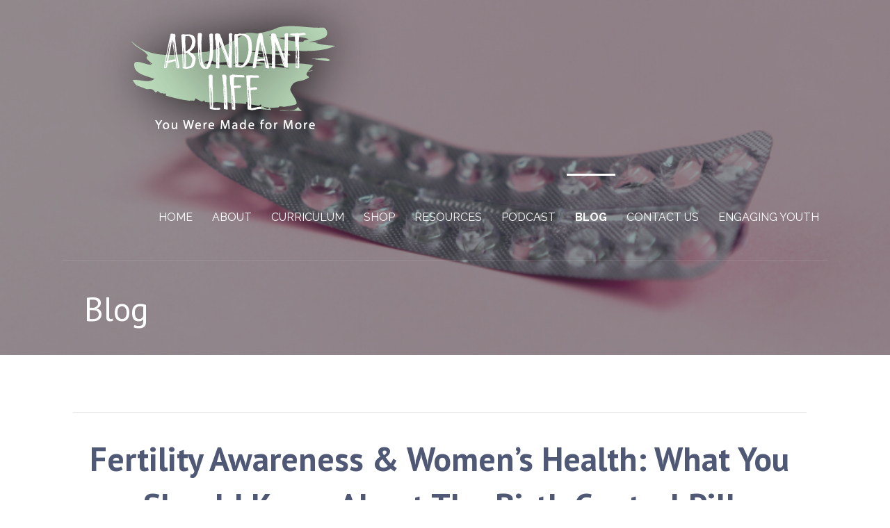

--- FILE ---
content_type: text/html; charset=UTF-8
request_url: https://youweremadeformore.org/fertility-awareness-womens-health-what-you-should-know-about-the-birth-control-pill/
body_size: 14797
content:
<!DOCTYPE html>

<html lang="en-US">

<head>

	<meta charset="UTF-8">

	<meta name="viewport" content="width=device-width, initial-scale=1">

	<link rel="profile" href="http://gmpg.org/xfn/11">

	<link rel="pingback" href="https://youweremadeformore.org/xmlrpc.php">
	
	<script async src="https://www.googletagmanager.com/gtag/js?id=UA-134600275-1"></script>

	<script>
  		window.dataLayer = window.dataLayer || [];
		function gtag(){dataLayer.push(arguments);}
		gtag('js', new Date());
		gtag('config', 'UA-134600275-1');
	</script>

	<title>Fertility Awareness &#038; Women&#8217;s Health: What You Should Know About The Birth Control Pill &#8211; Abundant Life</title>
<meta name='robots' content='max-image-preview:large' />
	<style>img:is([sizes="auto" i], [sizes^="auto," i]) { contain-intrinsic-size: 3000px 1500px }</style>
	<link rel='dns-prefetch' href='//fonts.googleapis.com' />
<link rel="alternate" type="application/rss+xml" title="Abundant Life &raquo; Feed" href="https://youweremadeformore.org/feed/" />
<link rel="alternate" type="application/rss+xml" title="Abundant Life &raquo; Comments Feed" href="https://youweremadeformore.org/comments/feed/" />
<script type="text/javascript">
/* <![CDATA[ */
window._wpemojiSettings = {"baseUrl":"https:\/\/s.w.org\/images\/core\/emoji\/16.0.1\/72x72\/","ext":".png","svgUrl":"https:\/\/s.w.org\/images\/core\/emoji\/16.0.1\/svg\/","svgExt":".svg","source":{"concatemoji":"https:\/\/youweremadeformore.org\/wp-includes\/js\/wp-emoji-release.min.js?ver=6.8.3"}};
/*! This file is auto-generated */
!function(s,n){var o,i,e;function c(e){try{var t={supportTests:e,timestamp:(new Date).valueOf()};sessionStorage.setItem(o,JSON.stringify(t))}catch(e){}}function p(e,t,n){e.clearRect(0,0,e.canvas.width,e.canvas.height),e.fillText(t,0,0);var t=new Uint32Array(e.getImageData(0,0,e.canvas.width,e.canvas.height).data),a=(e.clearRect(0,0,e.canvas.width,e.canvas.height),e.fillText(n,0,0),new Uint32Array(e.getImageData(0,0,e.canvas.width,e.canvas.height).data));return t.every(function(e,t){return e===a[t]})}function u(e,t){e.clearRect(0,0,e.canvas.width,e.canvas.height),e.fillText(t,0,0);for(var n=e.getImageData(16,16,1,1),a=0;a<n.data.length;a++)if(0!==n.data[a])return!1;return!0}function f(e,t,n,a){switch(t){case"flag":return n(e,"\ud83c\udff3\ufe0f\u200d\u26a7\ufe0f","\ud83c\udff3\ufe0f\u200b\u26a7\ufe0f")?!1:!n(e,"\ud83c\udde8\ud83c\uddf6","\ud83c\udde8\u200b\ud83c\uddf6")&&!n(e,"\ud83c\udff4\udb40\udc67\udb40\udc62\udb40\udc65\udb40\udc6e\udb40\udc67\udb40\udc7f","\ud83c\udff4\u200b\udb40\udc67\u200b\udb40\udc62\u200b\udb40\udc65\u200b\udb40\udc6e\u200b\udb40\udc67\u200b\udb40\udc7f");case"emoji":return!a(e,"\ud83e\udedf")}return!1}function g(e,t,n,a){var r="undefined"!=typeof WorkerGlobalScope&&self instanceof WorkerGlobalScope?new OffscreenCanvas(300,150):s.createElement("canvas"),o=r.getContext("2d",{willReadFrequently:!0}),i=(o.textBaseline="top",o.font="600 32px Arial",{});return e.forEach(function(e){i[e]=t(o,e,n,a)}),i}function t(e){var t=s.createElement("script");t.src=e,t.defer=!0,s.head.appendChild(t)}"undefined"!=typeof Promise&&(o="wpEmojiSettingsSupports",i=["flag","emoji"],n.supports={everything:!0,everythingExceptFlag:!0},e=new Promise(function(e){s.addEventListener("DOMContentLoaded",e,{once:!0})}),new Promise(function(t){var n=function(){try{var e=JSON.parse(sessionStorage.getItem(o));if("object"==typeof e&&"number"==typeof e.timestamp&&(new Date).valueOf()<e.timestamp+604800&&"object"==typeof e.supportTests)return e.supportTests}catch(e){}return null}();if(!n){if("undefined"!=typeof Worker&&"undefined"!=typeof OffscreenCanvas&&"undefined"!=typeof URL&&URL.createObjectURL&&"undefined"!=typeof Blob)try{var e="postMessage("+g.toString()+"("+[JSON.stringify(i),f.toString(),p.toString(),u.toString()].join(",")+"));",a=new Blob([e],{type:"text/javascript"}),r=new Worker(URL.createObjectURL(a),{name:"wpTestEmojiSupports"});return void(r.onmessage=function(e){c(n=e.data),r.terminate(),t(n)})}catch(e){}c(n=g(i,f,p,u))}t(n)}).then(function(e){for(var t in e)n.supports[t]=e[t],n.supports.everything=n.supports.everything&&n.supports[t],"flag"!==t&&(n.supports.everythingExceptFlag=n.supports.everythingExceptFlag&&n.supports[t]);n.supports.everythingExceptFlag=n.supports.everythingExceptFlag&&!n.supports.flag,n.DOMReady=!1,n.readyCallback=function(){n.DOMReady=!0}}).then(function(){return e}).then(function(){var e;n.supports.everything||(n.readyCallback(),(e=n.source||{}).concatemoji?t(e.concatemoji):e.wpemoji&&e.twemoji&&(t(e.twemoji),t(e.wpemoji)))}))}((window,document),window._wpemojiSettings);
/* ]]> */
</script>
<style id='wp-emoji-styles-inline-css' type='text/css'>

	img.wp-smiley, img.emoji {
		display: inline !important;
		border: none !important;
		box-shadow: none !important;
		height: 1em !important;
		width: 1em !important;
		margin: 0 0.07em !important;
		vertical-align: -0.1em !important;
		background: none !important;
		padding: 0 !important;
	}
</style>
<link rel='stylesheet' id='wp-block-library-css' href='https://youweremadeformore.org/wp-includes/css/dist/block-library/style.min.css?ver=6.8.3' type='text/css' media='all' />
<style id='wp-block-library-theme-inline-css' type='text/css'>
.wp-block-audio :where(figcaption){color:#555;font-size:13px;text-align:center}.is-dark-theme .wp-block-audio :where(figcaption){color:#ffffffa6}.wp-block-audio{margin:0 0 1em}.wp-block-code{border:1px solid #ccc;border-radius:4px;font-family:Menlo,Consolas,monaco,monospace;padding:.8em 1em}.wp-block-embed :where(figcaption){color:#555;font-size:13px;text-align:center}.is-dark-theme .wp-block-embed :where(figcaption){color:#ffffffa6}.wp-block-embed{margin:0 0 1em}.blocks-gallery-caption{color:#555;font-size:13px;text-align:center}.is-dark-theme .blocks-gallery-caption{color:#ffffffa6}:root :where(.wp-block-image figcaption){color:#555;font-size:13px;text-align:center}.is-dark-theme :root :where(.wp-block-image figcaption){color:#ffffffa6}.wp-block-image{margin:0 0 1em}.wp-block-pullquote{border-bottom:4px solid;border-top:4px solid;color:currentColor;margin-bottom:1.75em}.wp-block-pullquote cite,.wp-block-pullquote footer,.wp-block-pullquote__citation{color:currentColor;font-size:.8125em;font-style:normal;text-transform:uppercase}.wp-block-quote{border-left:.25em solid;margin:0 0 1.75em;padding-left:1em}.wp-block-quote cite,.wp-block-quote footer{color:currentColor;font-size:.8125em;font-style:normal;position:relative}.wp-block-quote:where(.has-text-align-right){border-left:none;border-right:.25em solid;padding-left:0;padding-right:1em}.wp-block-quote:where(.has-text-align-center){border:none;padding-left:0}.wp-block-quote.is-large,.wp-block-quote.is-style-large,.wp-block-quote:where(.is-style-plain){border:none}.wp-block-search .wp-block-search__label{font-weight:700}.wp-block-search__button{border:1px solid #ccc;padding:.375em .625em}:where(.wp-block-group.has-background){padding:1.25em 2.375em}.wp-block-separator.has-css-opacity{opacity:.4}.wp-block-separator{border:none;border-bottom:2px solid;margin-left:auto;margin-right:auto}.wp-block-separator.has-alpha-channel-opacity{opacity:1}.wp-block-separator:not(.is-style-wide):not(.is-style-dots){width:100px}.wp-block-separator.has-background:not(.is-style-dots){border-bottom:none;height:1px}.wp-block-separator.has-background:not(.is-style-wide):not(.is-style-dots){height:2px}.wp-block-table{margin:0 0 1em}.wp-block-table td,.wp-block-table th{word-break:normal}.wp-block-table :where(figcaption){color:#555;font-size:13px;text-align:center}.is-dark-theme .wp-block-table :where(figcaption){color:#ffffffa6}.wp-block-video :where(figcaption){color:#555;font-size:13px;text-align:center}.is-dark-theme .wp-block-video :where(figcaption){color:#ffffffa6}.wp-block-video{margin:0 0 1em}:root :where(.wp-block-template-part.has-background){margin-bottom:0;margin-top:0;padding:1.25em 2.375em}
</style>
<style id='classic-theme-styles-inline-css' type='text/css'>
/*! This file is auto-generated */
.wp-block-button__link{color:#fff;background-color:#32373c;border-radius:9999px;box-shadow:none;text-decoration:none;padding:calc(.667em + 2px) calc(1.333em + 2px);font-size:1.125em}.wp-block-file__button{background:#32373c;color:#fff;text-decoration:none}
</style>
<link rel='stylesheet' id='font-awesome-css' href='https://youweremadeformore.org/wp-content/plugins/contact-widgets/assets/css/font-awesome.min.css?ver=4.7.0' type='text/css' media='all' />
<style id='global-styles-inline-css' type='text/css'>
:root{--wp--preset--aspect-ratio--square: 1;--wp--preset--aspect-ratio--4-3: 4/3;--wp--preset--aspect-ratio--3-4: 3/4;--wp--preset--aspect-ratio--3-2: 3/2;--wp--preset--aspect-ratio--2-3: 2/3;--wp--preset--aspect-ratio--16-9: 16/9;--wp--preset--aspect-ratio--9-16: 9/16;--wp--preset--color--black: #000000;--wp--preset--color--cyan-bluish-gray: #abb8c3;--wp--preset--color--white: #ffffff;--wp--preset--color--pale-pink: #f78da7;--wp--preset--color--vivid-red: #cf2e2e;--wp--preset--color--luminous-vivid-orange: #ff6900;--wp--preset--color--luminous-vivid-amber: #fcb900;--wp--preset--color--light-green-cyan: #7bdcb5;--wp--preset--color--vivid-green-cyan: #00d084;--wp--preset--color--pale-cyan-blue: #8ed1fc;--wp--preset--color--vivid-cyan-blue: #0693e3;--wp--preset--color--vivid-purple: #9b51e0;--wp--preset--gradient--vivid-cyan-blue-to-vivid-purple: linear-gradient(135deg,rgba(6,147,227,1) 0%,rgb(155,81,224) 100%);--wp--preset--gradient--light-green-cyan-to-vivid-green-cyan: linear-gradient(135deg,rgb(122,220,180) 0%,rgb(0,208,130) 100%);--wp--preset--gradient--luminous-vivid-amber-to-luminous-vivid-orange: linear-gradient(135deg,rgba(252,185,0,1) 0%,rgba(255,105,0,1) 100%);--wp--preset--gradient--luminous-vivid-orange-to-vivid-red: linear-gradient(135deg,rgba(255,105,0,1) 0%,rgb(207,46,46) 100%);--wp--preset--gradient--very-light-gray-to-cyan-bluish-gray: linear-gradient(135deg,rgb(238,238,238) 0%,rgb(169,184,195) 100%);--wp--preset--gradient--cool-to-warm-spectrum: linear-gradient(135deg,rgb(74,234,220) 0%,rgb(151,120,209) 20%,rgb(207,42,186) 40%,rgb(238,44,130) 60%,rgb(251,105,98) 80%,rgb(254,248,76) 100%);--wp--preset--gradient--blush-light-purple: linear-gradient(135deg,rgb(255,206,236) 0%,rgb(152,150,240) 100%);--wp--preset--gradient--blush-bordeaux: linear-gradient(135deg,rgb(254,205,165) 0%,rgb(254,45,45) 50%,rgb(107,0,62) 100%);--wp--preset--gradient--luminous-dusk: linear-gradient(135deg,rgb(255,203,112) 0%,rgb(199,81,192) 50%,rgb(65,88,208) 100%);--wp--preset--gradient--pale-ocean: linear-gradient(135deg,rgb(255,245,203) 0%,rgb(182,227,212) 50%,rgb(51,167,181) 100%);--wp--preset--gradient--electric-grass: linear-gradient(135deg,rgb(202,248,128) 0%,rgb(113,206,126) 100%);--wp--preset--gradient--midnight: linear-gradient(135deg,rgb(2,3,129) 0%,rgb(40,116,252) 100%);--wp--preset--font-size--small: 13px;--wp--preset--font-size--medium: 20px;--wp--preset--font-size--large: 36px;--wp--preset--font-size--x-large: 42px;--wp--preset--spacing--20: 0.44rem;--wp--preset--spacing--30: 0.67rem;--wp--preset--spacing--40: 1rem;--wp--preset--spacing--50: 1.5rem;--wp--preset--spacing--60: 2.25rem;--wp--preset--spacing--70: 3.38rem;--wp--preset--spacing--80: 5.06rem;--wp--preset--shadow--natural: 6px 6px 9px rgba(0, 0, 0, 0.2);--wp--preset--shadow--deep: 12px 12px 50px rgba(0, 0, 0, 0.4);--wp--preset--shadow--sharp: 6px 6px 0px rgba(0, 0, 0, 0.2);--wp--preset--shadow--outlined: 6px 6px 0px -3px rgba(255, 255, 255, 1), 6px 6px rgba(0, 0, 0, 1);--wp--preset--shadow--crisp: 6px 6px 0px rgba(0, 0, 0, 1);}:where(.is-layout-flex){gap: 0.5em;}:where(.is-layout-grid){gap: 0.5em;}body .is-layout-flex{display: flex;}.is-layout-flex{flex-wrap: wrap;align-items: center;}.is-layout-flex > :is(*, div){margin: 0;}body .is-layout-grid{display: grid;}.is-layout-grid > :is(*, div){margin: 0;}:where(.wp-block-columns.is-layout-flex){gap: 2em;}:where(.wp-block-columns.is-layout-grid){gap: 2em;}:where(.wp-block-post-template.is-layout-flex){gap: 1.25em;}:where(.wp-block-post-template.is-layout-grid){gap: 1.25em;}.has-black-color{color: var(--wp--preset--color--black) !important;}.has-cyan-bluish-gray-color{color: var(--wp--preset--color--cyan-bluish-gray) !important;}.has-white-color{color: var(--wp--preset--color--white) !important;}.has-pale-pink-color{color: var(--wp--preset--color--pale-pink) !important;}.has-vivid-red-color{color: var(--wp--preset--color--vivid-red) !important;}.has-luminous-vivid-orange-color{color: var(--wp--preset--color--luminous-vivid-orange) !important;}.has-luminous-vivid-amber-color{color: var(--wp--preset--color--luminous-vivid-amber) !important;}.has-light-green-cyan-color{color: var(--wp--preset--color--light-green-cyan) !important;}.has-vivid-green-cyan-color{color: var(--wp--preset--color--vivid-green-cyan) !important;}.has-pale-cyan-blue-color{color: var(--wp--preset--color--pale-cyan-blue) !important;}.has-vivid-cyan-blue-color{color: var(--wp--preset--color--vivid-cyan-blue) !important;}.has-vivid-purple-color{color: var(--wp--preset--color--vivid-purple) !important;}.has-black-background-color{background-color: var(--wp--preset--color--black) !important;}.has-cyan-bluish-gray-background-color{background-color: var(--wp--preset--color--cyan-bluish-gray) !important;}.has-white-background-color{background-color: var(--wp--preset--color--white) !important;}.has-pale-pink-background-color{background-color: var(--wp--preset--color--pale-pink) !important;}.has-vivid-red-background-color{background-color: var(--wp--preset--color--vivid-red) !important;}.has-luminous-vivid-orange-background-color{background-color: var(--wp--preset--color--luminous-vivid-orange) !important;}.has-luminous-vivid-amber-background-color{background-color: var(--wp--preset--color--luminous-vivid-amber) !important;}.has-light-green-cyan-background-color{background-color: var(--wp--preset--color--light-green-cyan) !important;}.has-vivid-green-cyan-background-color{background-color: var(--wp--preset--color--vivid-green-cyan) !important;}.has-pale-cyan-blue-background-color{background-color: var(--wp--preset--color--pale-cyan-blue) !important;}.has-vivid-cyan-blue-background-color{background-color: var(--wp--preset--color--vivid-cyan-blue) !important;}.has-vivid-purple-background-color{background-color: var(--wp--preset--color--vivid-purple) !important;}.has-black-border-color{border-color: var(--wp--preset--color--black) !important;}.has-cyan-bluish-gray-border-color{border-color: var(--wp--preset--color--cyan-bluish-gray) !important;}.has-white-border-color{border-color: var(--wp--preset--color--white) !important;}.has-pale-pink-border-color{border-color: var(--wp--preset--color--pale-pink) !important;}.has-vivid-red-border-color{border-color: var(--wp--preset--color--vivid-red) !important;}.has-luminous-vivid-orange-border-color{border-color: var(--wp--preset--color--luminous-vivid-orange) !important;}.has-luminous-vivid-amber-border-color{border-color: var(--wp--preset--color--luminous-vivid-amber) !important;}.has-light-green-cyan-border-color{border-color: var(--wp--preset--color--light-green-cyan) !important;}.has-vivid-green-cyan-border-color{border-color: var(--wp--preset--color--vivid-green-cyan) !important;}.has-pale-cyan-blue-border-color{border-color: var(--wp--preset--color--pale-cyan-blue) !important;}.has-vivid-cyan-blue-border-color{border-color: var(--wp--preset--color--vivid-cyan-blue) !important;}.has-vivid-purple-border-color{border-color: var(--wp--preset--color--vivid-purple) !important;}.has-vivid-cyan-blue-to-vivid-purple-gradient-background{background: var(--wp--preset--gradient--vivid-cyan-blue-to-vivid-purple) !important;}.has-light-green-cyan-to-vivid-green-cyan-gradient-background{background: var(--wp--preset--gradient--light-green-cyan-to-vivid-green-cyan) !important;}.has-luminous-vivid-amber-to-luminous-vivid-orange-gradient-background{background: var(--wp--preset--gradient--luminous-vivid-amber-to-luminous-vivid-orange) !important;}.has-luminous-vivid-orange-to-vivid-red-gradient-background{background: var(--wp--preset--gradient--luminous-vivid-orange-to-vivid-red) !important;}.has-very-light-gray-to-cyan-bluish-gray-gradient-background{background: var(--wp--preset--gradient--very-light-gray-to-cyan-bluish-gray) !important;}.has-cool-to-warm-spectrum-gradient-background{background: var(--wp--preset--gradient--cool-to-warm-spectrum) !important;}.has-blush-light-purple-gradient-background{background: var(--wp--preset--gradient--blush-light-purple) !important;}.has-blush-bordeaux-gradient-background{background: var(--wp--preset--gradient--blush-bordeaux) !important;}.has-luminous-dusk-gradient-background{background: var(--wp--preset--gradient--luminous-dusk) !important;}.has-pale-ocean-gradient-background{background: var(--wp--preset--gradient--pale-ocean) !important;}.has-electric-grass-gradient-background{background: var(--wp--preset--gradient--electric-grass) !important;}.has-midnight-gradient-background{background: var(--wp--preset--gradient--midnight) !important;}.has-small-font-size{font-size: var(--wp--preset--font-size--small) !important;}.has-medium-font-size{font-size: var(--wp--preset--font-size--medium) !important;}.has-large-font-size{font-size: var(--wp--preset--font-size--large) !important;}.has-x-large-font-size{font-size: var(--wp--preset--font-size--x-large) !important;}
:where(.wp-block-post-template.is-layout-flex){gap: 1.25em;}:where(.wp-block-post-template.is-layout-grid){gap: 1.25em;}
:where(.wp-block-columns.is-layout-flex){gap: 2em;}:where(.wp-block-columns.is-layout-grid){gap: 2em;}
:root :where(.wp-block-pullquote){font-size: 1.5em;line-height: 1.6;}
</style>
<link rel='stylesheet' id='wp-components-css' href='https://youweremadeformore.org/wp-includes/css/dist/components/style.min.css?ver=6.8.3' type='text/css' media='all' />
<link rel='stylesheet' id='godaddy-styles-css' href='https://youweremadeformore.org/wp-content/mu-plugins/vendor/wpex/godaddy-launch/includes/Dependencies/GoDaddy/Styles/build/latest.css?ver=2.0.2' type='text/css' media='all' />
<link rel='stylesheet' id='velux-css' href='https://youweremadeformore.org/wp-content/themes/velux/style.css?ver=1.1.3' type='text/css' media='all' />
<style id='velux-inline-css' type='text/css'>
.site-header{background-image:url(https://youweremadeformore.org/wp-content/uploads/2020/04/BC-Testimony-and-Info-Blog-AL-Header.png);}
.site-title a,.site-title a:visited{color:#blank;}.site-title a:hover,.site-title a:visited:hover{color:rgba(, 0.8);}
.site-description{color:#ffffff;}
.hero,.hero .widget h1,.hero .widget h2,.hero .widget h3,.hero .widget h4,.hero .widget h5,.hero .widget h6,.hero .widget p,.hero .widget blockquote,.hero .widget cite,.hero .widget table,.hero .widget ul,.hero .widget ol,.hero .widget li,.hero .widget dd,.hero .widget dt,.hero .widget address,.hero .widget code,.hero .widget pre,.hero .widget .widget-title,.hero .page-header h1{color:#ffffff;}
.main-navigation ul li a,.main-navigation ul li a:visited,.main-navigation ul li a:hover,.main-navigation ul li a:focus,.main-navigation ul li a:visited:hover{color:#ffffff;}.main-navigation .sub-menu .menu-item-has-children > a::after{border-right-color:#ffffff;border-left-color:#ffffff;}.menu-toggle div{background-color:#ffffff;}.main-navigation ul li a:hover,.main-navigation ul li a:focus{color:rgba(255, 255, 255, 0.8);}.site-header-wrapper{border-color:rgba(255, 255, 255, 0.1);}
h1,h2,h3,h4,h5,h6,label,legend,table th,dl dt,.entry-title,.entry-title a,.entry-title a:visited,.widget-title{color:#4f5875;}.entry-title a:hover,.entry-title a:visited:hover,.entry-title a:focus,.entry-title a:visited:focus,.entry-title a:active,.entry-title a:visited:active{color:rgba(79, 88, 117, 0.8);}
body,input,select,textarea,input[type="text"]:focus,input[type="email"]:focus,input[type="url"]:focus,input[type="password"]:focus,input[type="search"]:focus,input[type="number"]:focus,input[type="tel"]:focus,input[type="range"]:focus,input[type="date"]:focus,input[type="month"]:focus,input[type="week"]:focus,input[type="time"]:focus,input[type="datetime"]:focus,input[type="datetime-local"]:focus,input[type="color"]:focus,textarea:focus,.navigation.pagination .paging-nav-text{color:#4f5875;}.fl-callout-text,.fl-rich-text{color:#4f5875;}hr{background-color:rgba(79, 88, 117, 0.1);border-color:rgba(79, 88, 117, 0.1);}input[type="text"],input[type="email"],input[type="url"],input[type="password"],input[type="search"],input[type="number"],input[type="tel"],input[type="range"],input[type="date"],input[type="month"],input[type="week"],input[type="time"],input[type="datetime"],input[type="datetime-local"],input[type="color"],textarea,.select2-container .select2-choice{color:rgba(79, 88, 117, 0.5);border-color:rgba(79, 88, 117, 0.1);}select,fieldset,blockquote,pre,code,abbr,acronym,.hentry table th,.hentry table td{border-color:rgba(79, 88, 117, 0.1);}.hentry table tr:hover td{background-color:rgba(79, 88, 117, 0.05);}
blockquote,.entry-meta,.entry-footer,.comment-meta .says,.logged-in-as{color:#000000;}
.site-footer .widget-title,.site-footer h1,.site-footer h2,.site-footer h3,.site-footer h4,.site-footer h5,.site-footer h6{color:#ffffff;}
.site-footer .widget,.site-footer .widget form label{color:#ffffff;}
.footer-menu ul li a,.footer-menu ul li a:visited{color:#3e4c75;}.site-info-wrapper .social-menu a{background-color:#3e4c75;}.footer-menu ul li a:hover{border-color:#3e4c75;}.footer-menu ul li a:hover,.footer-menu ul li a:visited:hover{color:rgba(62, 76, 117, 0.8);}
.site-info-wrapper .site-info-text{color:#4f5875;}
a,a:visited,.entry-title a:hover,.entry-title a:visited:hover{color:#60bcaa;}.navigation.pagination .nav-links .page-numbers.current,.social-menu a:hover{background-color:#60bcaa;}.main-navigation ul ul,.main-navigation .sub-menu{background-color:#60bcaa;}.main-navigation:not(.open) ul.menu > li > a:hover{border-color:#60bcaa;}a:hover,a:visited:hover,a:focus,a:visited:focus,a:active,a:visited:active{color:rgba(96, 188, 170, 0.8);}.comment-list li.bypostauthor{border-color:rgba(96, 188, 170, 0.2);}
button,a.button,a.button:visited,input[type="button"],input[type="reset"],input[type="submit"],.site-info-wrapper .social-menu a:hover{background-color:#60bcaa;border-color:#60bcaa;}a.fl-button,a.fl-button:visited,.content-area .fl-builder-content a.fl-button,.content-area .fl-builder-content a.fl-button:visited{background-color:#60bcaa;border-color:#60bcaa;}button:hover,button:active,button:focus,a.button:hover,a.button:active,a.button:focus,a.button:visited:hover,a.button:visited:active,a.button:visited:focus,input[type="button"]:hover,input[type="button"]:active,input[type="button"]:focus,input[type="reset"]:hover,input[type="reset"]:active,input[type="reset"]:focus,input[type="submit"]:hover,input[type="submit"]:active,input[type="submit"]:focus{background-color:rgba(96, 188, 170, 0.8);border-color:rgba(96, 188, 170, 0.8);}a.fl-button:hover,a.fl-button:active,a.fl-button:focus,a.fl-button:visited:hover,a.fl-button:visited:active,a.fl-button:visited:focus,.content-area .fl-builder-content a.fl-button:hover,.content-area .fl-builder-content a.fl-button:active,.content-area .fl-builder-content a.fl-button:focus,.content-area .fl-builder-content a.fl-button:visited:hover,.content-area .fl-builder-content a.fl-button:visited:active,.content-area .fl-builder-content a.fl-button:visited:focus{background-color:rgba(96, 188, 170, 0.8);border-color:rgba(96, 188, 170, 0.8);}
button,button:hover,button:active,button:focus,a.button,a.button:hover,a.button:active,a.button:focus,a.button:visited,a.button:visited:hover,a.button:visited:active,a.button:visited:focus,input[type="button"],input[type="button"]:hover,input[type="button"]:active,input[type="button"]:focus,input[type="reset"],input[type="reset"]:hover,input[type="reset"]:active,input[type="reset"]:focus,input[type="submit"],input[type="submit"]:hover,input[type="submit"]:active,input[type="submit"]:focus{color:#ffffff;}a.fl-button
				a.fl-button:hover,a.fl-button:active,a.fl-button:focus,a.fl-button:visited,a.fl-button:visited:hover,a.fl-button:visited:active,a.fl-button:visited:focus,.content-area .fl-builder-content a.fl-button,.content-area .fl-builder-content a.fl-button *,.content-area .fl-builder-content a.fl-button:visited,.content-area .fl-builder-content a.fl-button:visited *{color:#ffffff;}
body{background-color:#ffffff;}.navigation.pagination .nav-links .page-numbers.current{color:#ffffff;}
.site-header{background-color:#224344;}.site-header{-webkit-box-shadow:inset 0 0 0 9999em;-moz-box-shadow:inset 0 0 0 9999em;box-shadow:inset 0 0 0 9999em;color:rgba(34, 67, 68, 0.49);}
.main-navigation-container,.main-navigation.open,.main-navigation ul ul,.main-navigation .sub-menu{background-color:#60bcaa;}.main-navigation-container{background-color:transparent;}
.site-footer{background-color:#171c2d;}
.site-info-wrapper{background-color:#ffffff;}.site-info-wrapper .social-menu a,.site-info-wrapper .social-menu a:visited,.site-info-wrapper .social-menu a:hover,.site-info-wrapper .social-menu a:visited:hover{color:#ffffff;}
</style>
<link rel='stylesheet' id='wpcw-css' href='https://youweremadeformore.org/wp-content/plugins/contact-widgets/assets/css/style.min.css?ver=1.0.1' type='text/css' media='all' />
<link rel='stylesheet' id='velux-fonts-css' href='//fonts.googleapis.com/css?family=PT+Sans%3A300%2C400%2C700%7CRaleway%3A300%2C400%2C700&#038;subset=latin&#038;ver=6.8.3' type='text/css' media='all' />
<style id='velux-fonts-inline-css' type='text/css'>
.site-title{font-family:"PT Sans", sans-serif;}
.main-navigation ul li a,.main-navigation ul li a:visited,button,a.button,a.fl-button,input[type="button"],input[type="reset"],input[type="submit"]{font-family:"Raleway", sans-serif;}
h1,h2,h3,h4,h5,h6,label,legend,table th,dl dt,.entry-title,.widget-title{font-family:"PT Sans", sans-serif;}
body,p,ol li,ul li,dl dd,.fl-callout-text{font-family:"Raleway", sans-serif;}
blockquote,.entry-meta,.entry-footer,.comment-list li .comment-meta .says,.comment-list li .comment-metadata,.comment-reply-link,#respond .logged-in-as{font-family:"Raleway", sans-serif;}
</style>
<script type="text/javascript" src="https://youweremadeformore.org/wp-includes/js/jquery/jquery.min.js?ver=3.7.1" id="jquery-core-js"></script>
<script type="text/javascript" src="https://youweremadeformore.org/wp-includes/js/jquery/jquery-migrate.min.js?ver=3.4.1" id="jquery-migrate-js"></script>
<link rel="https://api.w.org/" href="https://youweremadeformore.org/wp-json/" /><link rel="alternate" title="JSON" type="application/json" href="https://youweremadeformore.org/wp-json/wp/v2/posts/1155" /><link rel="EditURI" type="application/rsd+xml" title="RSD" href="https://youweremadeformore.org/xmlrpc.php?rsd" />
<meta name="generator" content="WordPress 6.8.3" />
<link rel="canonical" href="https://youweremadeformore.org/fertility-awareness-womens-health-what-you-should-know-about-the-birth-control-pill/" />
<link rel='shortlink' href='https://youweremadeformore.org/?p=1155' />
<link rel="alternate" title="oEmbed (JSON)" type="application/json+oembed" href="https://youweremadeformore.org/wp-json/oembed/1.0/embed?url=https%3A%2F%2Fyouweremadeformore.org%2Ffertility-awareness-womens-health-what-you-should-know-about-the-birth-control-pill%2F" />
<link rel="alternate" title="oEmbed (XML)" type="text/xml+oembed" href="https://youweremadeformore.org/wp-json/oembed/1.0/embed?url=https%3A%2F%2Fyouweremadeformore.org%2Ffertility-awareness-womens-health-what-you-should-know-about-the-birth-control-pill%2F&#038;format=xml" />
<style type="text/css">.recentcomments a{display:inline !important;padding:0 !important;margin:0 !important;}</style><style type='text/css'>
.site-title,.site-description{position:absolute;clip:rect(1px, 1px, 1px, 1px);}
</style><link rel="icon" href="https://youweremadeformore.org/wp-content/uploads/2023/03/cropped-Favicon-01-32x32.png" sizes="32x32" />
<link rel="icon" href="https://youweremadeformore.org/wp-content/uploads/2023/03/cropped-Favicon-01-192x192.png" sizes="192x192" />
<link rel="apple-touch-icon" href="https://youweremadeformore.org/wp-content/uploads/2023/03/cropped-Favicon-01-180x180.png" />
<meta name="msapplication-TileImage" content="https://youweremadeformore.org/wp-content/uploads/2023/03/cropped-Favicon-01-270x270.png" />

</head>

<body class="wp-singular post-template-default single single-post postid-1155 single-format-standard wp-custom-logo wp-theme-primer wp-child-theme-velux fl-builder-lite-2-9-4-2 fl-no-js custom-header-image layout-one-column-wide">

	
	<div id="page" class="hfeed site">

		<a class="skip-link screen-reader-text" href="#content">Skip to content</a>

		
		<header id="masthead" class="site-header" role="banner">

			
			<div class="site-header-wrapper">

				
<div class="menu-toggle" id="menu-toggle">
	<div></div>
	<div></div>
	<div></div>
</div><!-- #menu-toggle -->

<div class="site-title-wrapper">

	<a href="https://youweremadeformore.org/" class="custom-logo-link" rel="home"><img width="435" height="241" src="https://youweremadeformore.org/wp-content/uploads/2023/03/cropped-AL_Full-Color_vertical-drop-shadow-01-1.png" class="custom-logo" alt="Abundant Life" decoding="async" fetchpriority="high" srcset="https://youweremadeformore.org/wp-content/uploads/2023/03/cropped-AL_Full-Color_vertical-drop-shadow-01-1.png 435w, https://youweremadeformore.org/wp-content/uploads/2023/03/cropped-AL_Full-Color_vertical-drop-shadow-01-1-300x166.png 300w" sizes="(max-width: 435px) 100vw, 435px" /></a>
	
	
</div><!-- .site-title-wrapper -->

<div class="main-navigation-container">

	
	<nav id="site-navigation" class="main-navigation">

		<div class="menu-primary-menu-container"><ul id="menu-primary-menu" class="menu"><li id="menu-item-170" class="menu-item menu-item-type-post_type menu-item-object-page menu-item-home menu-item-170"><a href="https://youweremadeformore.org/">Home</a></li>
<li id="menu-item-172" class="menu-item menu-item-type-post_type menu-item-object-page menu-item-172"><a href="https://youweremadeformore.org/about-us/">About</a></li>
<li id="menu-item-369" class="menu-item menu-item-type-post_type menu-item-object-page menu-item-369"><a href="https://youweremadeformore.org/curriculum/">Curriculum</a></li>
<li id="menu-item-395" class="menu-item menu-item-type-custom menu-item-object-custom menu-item-395"><a target="_blank" href="https://anglicansforlife.givecloud.co/product/08-20/abundant-life">Shop</a></li>
<li id="menu-item-388" class="menu-item menu-item-type-post_type menu-item-object-page menu-item-388"><a href="https://youweremadeformore.org/resources/">Resources</a></li>
<li id="menu-item-389" class="menu-item menu-item-type-post_type menu-item-object-page menu-item-389"><a href="https://youweremadeformore.org/podcast/">Podcast</a></li>
<li id="menu-item-166" class="menu-item menu-item-type-post_type menu-item-object-page current_page_parent menu-item-166"><a href="https://youweremadeformore.org/blog/">Blog</a></li>
<li id="menu-item-171" class="menu-item menu-item-type-post_type menu-item-object-page menu-item-171"><a href="https://youweremadeformore.org/contact/">Contact Us</a></li>
<li id="menu-item-1874" class="menu-item menu-item-type-post_type menu-item-object-page menu-item-1874"><a href="https://youweremadeformore.org/uprootinglies/">Engaging Youth</a></li>
</ul></div>
	</nav><!-- #site-navigation -->

	
</div>

			</div><!-- .site-header-wrapper -->

			
<div class="page-title-container">

	<header class="page-header">

		<h2 class="page-title">Blog</h2>
	</header><!-- .entry-header -->

</div><!-- .page-title-container -->

		</header><!-- #masthead -->

		
		<div id="content" class="site-content">

<div id="primary" class="content-area">

	<main id="main" class="site-main" role="main">

	
		
<article id="post-1155" class="post-1155 post type-post status-publish format-standard has-post-thumbnail hentry category-womens-health tag-abundant-life tag-abundant-life-you-were-made-for-more tag-author-sammie-gallo tag-birth-control tag-fertility-awareness tag-students">

	
	
	
<header class="entry-header">

	<div class="entry-header-row">

		<div class="entry-header-column">

			
			
				<h1 class="entry-title">Fertility Awareness &#038; Women&#8217;s Health: What You Should Know About The Birth Control Pill</h1>

			
			
<div class="entry-meta">

	
		<span class="posted-date">April 27, 2020</span>

	
	<span class="posted-author"><a href="https://youweremadeformore.org/author/madeformoreadmin/" title="Posts by madeformoreadmin" rel="author">madeformoreadmin</a></span>

	
</div><!-- .entry-meta -->

		</div><!-- .entry-header-column -->

	</div><!-- .entry-header-row -->

</header><!-- .entry-header -->

	
	
		
<div class="entry-content">

	
<p><em>By Sammie Gallo, Creator of Abundant Life: You Were Made for More</em></p>



<p>As I’ve gotten older, I have realized the importance of understanding why my body does certain things at certain times of the month. And as I’ve studied and researched, I’ve become more and more aware of how much education was withheld from me about not only what my body does naturally, but also WHY God created my body to do the things it does and why that’s so important. Every function our body does has a purpose, because that’s how God created it.</p>



<p>I learned about an organization recently called FACTS (<em>Fertility Appreciation Collaborative to Teach the Science</em>), which is committed to teaching women (AND men) about fertility awareness and natural family planning – two words that I had absolutely no knowledge about until I was about 22 years old. Many conversations I’ve had with young women in my life since then has only confirmed that I’m not the only one who had no idea what those words meant.</p>



<p>Let me back up and share some personal stories with you… see, I’m not writing this article to claim that every girl or woman’s story is like mine. I’m also not claiming to be an expert on this topic – all I can share is what God has spoken to me and what I’ve become convicted of through the journey of understanding my own feminine health. For expert opinions from the medical community, I’ll link to some of my favorite resources at the bottom of this article. I also am not writing this from a viewpoint that birth control pill (or any other type) is morally wrong – I haven’t really come to a personal conclusion about what the bigger picture is, but I do know that the pill majorly effects our bodies and reproductive systems as women.&nbsp; I also know that, unless you search for it, almost none of us know what the real effects of the pill actually are.&nbsp;</p>



<p>When I was a teenager, although I didn’t really have a relationship with Jesus, I always knew I should (and deep-down really wanted to) wait until I met my husband and married him to have sex – a super controversial opinion in my group of friends and in the culture in which I was growing up. By God’s grace (and no, this doesn’t mean I never messed up), I held to that conviction, but it wasn’t without its difficulties and challenges.</p>



<p>I had pretty difficult menstrual cycles as a teenager, and the doctors’ only solution for me was “go on the pill.” I was told it would fix everything I was experiencing and do no harm to my body.  It was totally normal, they said, and everyone my age was on it. Despite their encouragement, I decided to just deal with what I was experiencing and not go on the pill. The first time I went to see an OBGYN (a different one from the one I currently attend) I told her I was a virgin.  She said, “Are you sure? You know I can’t tell your parents anything because of HIPAA. You don’t have to lie.” I replied that I was sure and that I had absolutely no reason to lie, but she still looked at me with eyes full of doubt and encouraged me to “just be honest with her.” Those were my experiences as a young woman trying to honor God but also educate myself.</p>



<p>When I got married last May, my husband and I knew we wanted to wait a few years to have children, get used to being married, and do all of the things that newlyweds want to do (<em>it’s funny because as I’m sitting here typing this article, my little girl, who is due in August, is kicking inside of my belly – clearly God had other plans!).</em> So, again, when I told my doctor that was our desire, the easiest option presented to me was to go on the birth control pill. So, I did it. When my husband and I look back on our decision, we acknowledge that it’s just because there wasn’t a better option, and frankly, I didn’t have the time or the energy to find a better one.</p>



<p>I was on the birth control pill for six months before not only was I convicted to go off of it but my husband insisted that I stop taking it immediately. Some women go on the pill and have no side effects, but some women go on it and have so many side effects it’s overwhelming to know what to do. I had switched versions of the pill three times within those six months, and things still weren’t getting better. I had been experiencing mood swings and pretty intense depression (I’ve never had an issue with depression before I went on the pill). It made our first few months of marriage difficult, very trying, and made communication (with all my emotions) super difficult. I felt like I was in a fog 24/7 and couldn’t get out of my own head.&nbsp; When things would upset me or a conflict would come up, I really thought the world was ending… even though it wasn’t. Again, all things which I’ve never had issues with before – I know how to handle conflict, I welcome moving through hard and difficult things to see the glory on the other side, and I don’t shy away from them. But the hormones I was putting into my body obviously were shifting the things I innately believed and were convincing me otherwise.</p>



<p>No matter what reason somebody goes on birth control (pregnancy prevention, painful periods, migraines, acne, irregular or heavy periods, endometriosis, PCOS, etc.), and no matter what side effects women experience or not experience, it does affect all of our bodies the same way in at least one regard.&nbsp; Have you ever wondered how the pill even prevents pregnancy in the first place?&nbsp; Here’s the low-down: a woman’s natural menstrual cycle is composed of rising and falling levels of estrogen and&nbsp;progesterone&nbsp;throughout the month. But hormonal birth control pills, patches, and shots keep estrogen at an unnaturally high level all month long, in order to trick your body into thinking you’re already pregnant, which stops ovulation, so another pregnancy cannot occur.</p>



<p>As you can imagine, these super high estrogen levels are neither natural nor safe.&nbsp;The estrogen in hormonal birth control is much stronger than natural estrogen, which can result in fibroids and other hormonal disorders like PCOS and endometriosis.&nbsp;In fact, researchers have now gathered evidence regarding significant problems associated with the effects of synthetic hormones and, some now suggest women should not take them at all.</p>



<p>And the real issue is that the birth control pill isn’t fixing any of our issues. It’s&nbsp;simply masks the symptoms by synthetically altering your hormones.&nbsp; As soon as you stop taking birth control all of those awful symptoms will come screaming back, likely worse than they were before.</p>



<p>Birth control pills aren’t about listening to your body and treating the root cause… they’re about immediate gratification of “fixing” problems. Much like caffeine “fixes” energy or Ambien “fixes” insomnia or duct tape “fixes” a leaky pipe.</p>



<p>It’s what we do when we just want the problem solved… when we’d rather ignore the signs that our bodies are out of whack than actually deal with what’s really causing the problem in the first place. I, along with many people much more educated than me, really believe that that’s why birth control is so overly prescribed to young women.</p>



<p>Since it came on the market in 1960, the Pill — a catchall term for a variety of oral contraceptives containing differing combinations of synthetic hormones — has been the&nbsp;most common&nbsp;form of birth control used in the&nbsp;United States, utilized at some point by&nbsp;four out of five&nbsp;sexually active women. While there are a number of other popular hormonal-birth-control&nbsp;methods, such as the&nbsp;IUD&nbsp;and the NuvaRing, none enjoy the popularity and cultural significance of the Pill. I have friends that have taken the pill for over 15 years without knowing much of anything about it.</p>



<p>When it comes to the Pill’s effect on women’s mental health, we still hold only a handful of the pieces to what could end up being a many-thousand-piece puzzle. That’s what I want to caution you about. “Most of the research women hear about is all from the neck down — increased risk of this or that health problem — but they don’t really talk about what it does to the brain,” said Dr. Sarah Hill, a professor of psychology at Texas Christian University and the author of the popular-science book&nbsp;<a href="https://www.amazon.com/This-Your-Brain-Birth-Control-ebook/dp/B07MYLLP21?ascsubtag=%5b%5dc2%5bp%5dcjwwdcjnz00alqfyeu84ahx7g%5bi%5dundefined%5bd%5dD%5bz%5dm%5bt%5dw%5br%5dgoogle.com&amp;tag=thecutonsite-20"><em>This Is Your Brain on Birth Control</em></a>. The book is inspired by her research, but also by her own experience of quitting the Pill about ten years ago after being on it for a decade.&nbsp;“I feel like I climbed out of a black-and-white drawing into the real world,” she said in an interview. “I had felt flat and one-dimensional and suddenly I felt so much more vibrant and alive. It was like waking up.” Hill had been studying women’s mental health for over 15 years, yet it had never really occurred to her that the little pill she took every day might be affecting her psychology in dramatic ways. “I realized like<em>, oh yeah, that’s right, hormones influence the brain, and if you change hormones, you’re going to change what women’s brains do.</em> It was a pretty embarrassing epiphany to have as a&nbsp;psychologist.”</p>



<p>No matter what side you land on when it comes to women’s health and fertility, it’s important to know what you’re putting in your body, what the risk is behind that, and the WHY behind what you’re doing and the decisions you’re making.</p>



<p><strong>Links:</strong></p>



<p><a href="https://www.amazon.com/Taking-Charge-Your-Fertility-Anniversary/dp/0062326031"><em>Taking Charge of Your Fertility</em> Book</a></p>



<p><a href="https://the-lila-rose-show.simplecast.com/episodes/episode-14-hormones-health-and-fertility-with-dr-marguerite-duane">Episode 14 Lila Rose Show</a></p>



<p><a href="https://www.factsaboutfertility.org/about/">FACTS Website</a></p>



<div class="wp-block-media-text alignwide is-stacked-on-mobile" style="grid-template-columns:30% auto"><figure class="wp-block-media-text__media"><img decoding="async" width="819" height="1024" src="https://youweremadeformore.org/wp-content/uploads/2019/10/SammieJuan-993-819x1024.jpeg" alt="" class="wp-image-992" srcset="https://youweremadeformore.org/wp-content/uploads/2019/10/SammieJuan-993-819x1024.jpeg 819w, https://youweremadeformore.org/wp-content/uploads/2019/10/SammieJuan-993-240x300.jpeg 240w, https://youweremadeformore.org/wp-content/uploads/2019/10/SammieJuan-993-768x960.jpeg 768w, https://youweremadeformore.org/wp-content/uploads/2019/10/SammieJuan-993-1600x2000.jpeg 1600w, https://youweremadeformore.org/wp-content/uploads/2019/10/SammieJuan-993.jpeg 1766w" sizes="(max-width: 819px) 100vw, 819px" /></figure><div class="wp-block-media-text__content">
<p class="has-small-font-size"><em>Sammie graduated from Robert Morris University in 2017 with a background in biology and psychology and started working with Anglicans for Life (AFL) shortly after. In addition to her work with AFL, she spends time going into public schools with the Women’s Choice Network, speaking to high schoolers about healthy relationships and sex education.</em></p>



<p class="has-small-font-size"><em>Sammie married her best friend, Juan Gallo, in May 2019. During her free time, you can find her leading youth ministry with her husband at their church, where he serves as the youth pastor.</em></p>



<p class="has-small-font-size"><em>Sammie spends her day-to-day making sure that every person hears and believes the words:&nbsp;“you were made for more.” You can follow Sammie on&nbsp;</em><a href="https://www.facebook.com/samantha.franks.98"><em>Facebook</em></a><em>,&nbsp;</em><a href="https://www.instagram.com/sammieraegallo/"><em>Instagram</em></a><em>, and&nbsp;</em><a href="https://twitter.com/sammieraegallo"><em>Twitter</em></a><em>! She’d love to get to know you!</em></p>
</div></div>

</div><!-- .entry-content -->

	
	
<footer class="entry-footer">

	<div class="entry-footer-right">

		
	</div>

	
		
		
			<span class="cat-links">

				Posted in: <a href="https://youweremadeformore.org/category/womens-health/" rel="category tag">Women's Health</a>
			</span>

		
		
		
			<span class="tags-links">

				Filed under: <a href="https://youweremadeformore.org/tag/abundant-life/" rel="tag">Abundant Life</a>, <a href="https://youweremadeformore.org/tag/abundant-life-you-were-made-for-more/" rel="tag">Abundant Life: You Were Made for More</a>, <a href="https://youweremadeformore.org/tag/author-sammie-gallo/" rel="tag">Author: Sammie Gallo</a>, <a href="https://youweremadeformore.org/tag/birth-control/" rel="tag">Birth Control</a>, <a href="https://youweremadeformore.org/tag/fertility-awareness/" rel="tag">Fertility Awareness</a>, <a href="https://youweremadeformore.org/tag/students/" rel="tag">Students</a>
			</span>

		
	
</footer><!-- .entry-footer -->

	
</article><!-- #post-## -->

		
	<nav class="navigation post-navigation" aria-label="Posts">
		<h2 class="screen-reader-text">Post navigation</h2>
		<div class="nav-links"><div class="nav-previous"><a href="https://youweremadeformore.org/the-root-of-social-media-addiction-why-detox-is-needed/" rel="prev">&larr; The Root of Social Media Addiction &#038; Why Detox Is Needed</a></div><div class="nav-next"><a href="https://youweremadeformore.org/what-if-my-dream-is-to-be-a-nobody/" rel="next">What If My Dream Is To Be A Nobody? &rarr;</a></div></div>
	</nav>
		
	
	</main><!-- #main -->

</div><!-- #primary -->




		</div><!-- #content -->

		
		<footer id="colophon" class="site-footer">

			<div class="site-footer-inner">

					<div class="footer-widget-area columns-2">

	
		<div class="footer-widget">

			<aside id="wpcw_social-4" class="widget wpcw-widgets wpcw-widget-social"><h4 class="widget-title">Follow Us</h4><ul><li class="no-label"><a href="https://twitter.com/AbundantLifeYM" target="_blank" title="Visit Abundant Life on Twitter"><span class="fa fa-2x fa-twitter"></span></a></li><li class="no-label"><a href="https://www.instagram.com/abundantlifeym/" target="_blank" title="Visit Abundant Life on Instagram"><span class="fa fa-2x fa-instagram"></span></a></li><li class="no-label"><a href="https://www.facebook.com/AbundantLifeYM" target="_blank" title="Visit Abundant Life on Facebook"><span class="fa fa-2x fa-facebook"></span></a></li></ul></aside>
		</div>

	
		<div class="footer-widget">

			<aside id="wpcw_contact-4" class="widget wpcw-widgets wpcw-widget-contact"><h4 class="widget-title">Contact Us</h4><ul><li class="has-label"><strong>Email</strong><br><div><a href="mailto:Ab&#117;n&#100;&#97;&#110;&#116;Life&#89;M&#64;&#103;&#109;ail.co&#109;">Ab&#117;n&#100;&#97;&#110;&#116;Life&#89;M&#64;&#103;&#109;ail.co&#109;</a></div></li><li class="has-label"><strong>Phone</strong><br><div>412-749-0455</div></li><li class="has-label"><strong>Address</strong><br><div>80 Leetsdale Industrial Drive, Suite 301 <br />
Leetsdale, PA  15056-1034</div></li></ul></aside>
		</div>

	
	</div>
	
			</div><!-- .site-footer-inner -->

		</footer><!-- #colophon -->

		
<div class="site-info-wrapper">

	<div class="site-info">

		<div class="site-info-inner">

			
<div class="site-info-text">

	Copyright © 2023 Abundant Life, a Project of Anglicans for Life
</div>

		</div><!-- .site-info-inner -->

	</div><!-- .site-info -->

</div><!-- .site-info-wrapper -->

	</div><!-- #page -->

	<script type="speculationrules">
{"prefetch":[{"source":"document","where":{"and":[{"href_matches":"\/*"},{"not":{"href_matches":["\/wp-*.php","\/wp-admin\/*","\/wp-content\/uploads\/*","\/wp-content\/*","\/wp-content\/plugins\/*","\/wp-content\/themes\/velux\/*","\/wp-content\/themes\/primer\/*","\/*\\?(.+)"]}},{"not":{"selector_matches":"a[rel~=\"nofollow\"]"}},{"not":{"selector_matches":".no-prefetch, .no-prefetch a"}}]},"eagerness":"conservative"}]}
</script>
<script type="text/javascript" src="https://youweremadeformore.org/wp-content/themes/primer/assets/js/navigation.min.js?ver=1.8.6" id="primer-navigation-js"></script>
<script type="text/javascript" src="https://youweremadeformore.org/wp-content/themes/primer/assets/js/skip-link-focus-fix.min.js?ver=1.8.6" id="primer-skip-link-focus-fix-js"></script>
    <style>
            </style>

    <script>
        document.addEventListener("DOMContentLoaded", function(event) {
                    });
    </script>


    
    <style>
            </style>


    <script>
        var accordions_active = null;
        var accordions_tabs_active = null;
    </script>


    


		<script>'undefined'=== typeof _trfq || (window._trfq = []);'undefined'=== typeof _trfd && (window._trfd=[]),
                _trfd.push({'tccl.baseHost':'secureserver.net'}),
                _trfd.push({'ap':'wpaas_v2'},
                    {'server':'facbd47c0f96'},
                    {'pod':'c30-prod-p3-us-west-2'},
                                        {'xid':'45479471'},
                    {'wp':'6.8.3'},
                    {'php':'8.2.30'},
                    {'loggedin':'0'},
                    {'cdn':'1'},
                    {'builder':'wp-block-editor'},
                    {'theme':'primer'},
                    {'wds':'0'},
                    {'wp_alloptions_count':'366'},
                    {'wp_alloptions_bytes':'101483'},
                    {'gdl_coming_soon_page':'0'}
                    , {'appid':'884544'}                 );
            var trafficScript = document.createElement('script'); trafficScript.src = 'https://img1.wsimg.com/signals/js/clients/scc-c2/scc-c2.min.js'; window.document.head.appendChild(trafficScript);</script>
		<script>window.addEventListener('click', function (elem) { var _elem$target, _elem$target$dataset, _window, _window$_trfq; return (elem === null || elem === void 0 ? void 0 : (_elem$target = elem.target) === null || _elem$target === void 0 ? void 0 : (_elem$target$dataset = _elem$target.dataset) === null || _elem$target$dataset === void 0 ? void 0 : _elem$target$dataset.eid) && ((_window = window) === null || _window === void 0 ? void 0 : (_window$_trfq = _window._trfq) === null || _window$_trfq === void 0 ? void 0 : _window$_trfq.push(["cmdLogEvent", "click", elem.target.dataset.eid]));});</script>
		<script src='https://img1.wsimg.com/traffic-assets/js/tccl-tti.min.js' onload="window.tti.calculateTTI()"></script>
		
</body>

</html>
